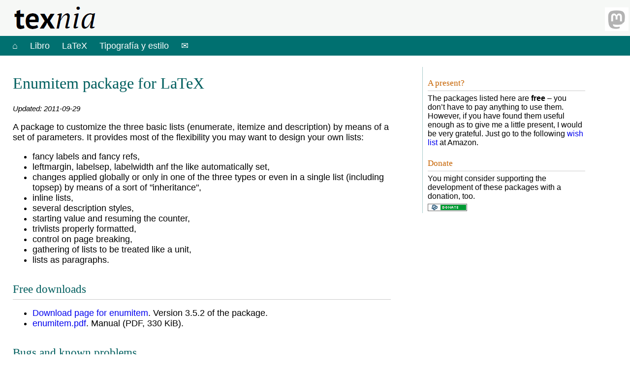

--- FILE ---
content_type: text/html; charset=utf-8
request_url: https://www.texnia.com/enumitem.html
body_size: 5287
content:
<!DOCTYPE html>
<html lang="es" dir="ltr">
<head>
<title>Enumitem package for LaTeX | TeXnia</title>
<meta charset="UTF-8" />
<meta name="viewport" content="width=device-width" />


<link href="texytipo.css" rel="stylesheet" type="text/css" />

</head>

<body>
<div class="page">
<div class="head">
<a href="/">
  <img src="images/texnia.png" alt="logo"/>
 </a>
 <a href="https://mastodon.social/@jbezos" style="float: right;">
  <img style="margin: 6px 3px 0 0;" src="images/mastodon.png" alt="logo"/>
 </a>
</div>
<div class="subhead"></div>
<div class="article">
<div class="body">

<h1>Enumitem package for LaTeX</h1>


<small><i>Updated: 2011&#45;09&#45;29</i></small>

<p>A package to customize the three basic lists (enumerate, itemize and
description) by means of a set of parameters. It provides most of the
flexibility you may want to design your own lists:</p>

<ul>
<li>fancy labels and fancy refs,</li>
<li>leftmargin, labelsep, labelwidth anf the like automatically set,</li>
<li>changes applied globally or only in one of the three types or even
  in a single list (including topsep) by means of a sort of
  &quot;inheritance&quot;,</li>
<li>inline lists,</li>
<li>several description styles,</li>
<li>starting value and resuming the counter,</li>
<li>trivlists properly formatted,</li>
<li>control on page breaking,</li>
<li>gathering of lists to be treated like a unit,</li>
<li>lists as paragraphs.</li>
</ul>

<h2>Free downloads</h2>

<ul>
<li><a href="http://www.ctan.org/tex-archive/macros/latex/contrib/enumitem/">Download page for
  enumitem</a>.
  Version 3.5.2 of the package.</li>
<li><a href="archive/enumitem.pdf">enumitem.pdf</a>. Manual (<span class="caps">PDF</span>, 330 KiB).</li>
</ul>

<h2>Bugs and known problems</h2>

<p class="report request"><b>Feature request:</b> <code>widest</code> for all lists<br>
<b>Sent by:</b> Ulrike Fischer (2013-03-19)<br>
<b>Status:</b> Pending</p>

<p>Please enable the <code>widest</code> key also for the itemize and
description list.</p>

<p class="report released"><b>Bug:</b> <code>\setlist</code> doesn&#8217;t work<br>
<b>Sent by:</b> Marco Daniel (2011-09-11)<br>
<b>Status:</b> Closed (released)</p>

<p>It doesn&#8217;t check correctly the star.</p>

<p class="report released"><b>Bug:</b> resume* only works once<br>
<b>Sent by:</b> Richard Stanton  (2011-08-30)<br>
<b>Status:</b> Closed (released)</p>

<p>If <code>resume*</code> is used a second time, the numbers are correct, but not
other settings.</p>

<p class="report released"><b>Bug:</b> <code>nosep</code> in tables<br>
<b>Sent by:</b> Sven (2011-08-16)<br>
<b>Status:</b> Closed (not a bug)</p>

<p>The option <code>nosep</code> does not always work: I have a table and put an
enumeration in one of the cells. In this case, there is a vertical
space before the first item.</p>

<p>Here is a minimal example:</p>

<p><pre>
<span class="ltm">\documentclass</span><span class="ltb">[</span>12pt<span class="ltb">]</span><span class="ltb">{</span>scrreprt<span class="ltb">}</span>
<span class="ltm">\usepackage</span><span class="ltb">[</span>ansinew<span class="ltb">]</span><span class="ltb">{</span>inputenc<span class="ltb">}</span>
<span class="ltm">\usepackage</span><span class="ltb">{</span>enumitem<span class="ltb">}</span>
<span class="ltm">\begin</span><span class="ltb">{</span>document<span class="ltb">}</span>
<span class="ltm">\begin</span><span class="ltb">{</span>tabular<span class="ltb">}</span><span class="ltb">{</span>lp<span class="ltb">{</span>5cm<span class="ltb">}</span><span class="ltb">}</span>
test1 &amp;test2<span class="ltm">\\</span>
<span class="ltm">\hline</span>
test3 &amp;<span class="ltm">\begin</span><span class="ltb">{</span>enumerate<span class="ltb">}</span><span class="ltb">[</span>leftmargin=*,nosep<span class="ltb">]</span>
        <span class="ltm">\item</span> item1
        <span class="ltm">\item</span> item2
    <span class="ltm">\end</span><span class="ltb">{</span>enumerate<span class="ltb">}</span><span class="ltm">\\</span>
<span class="ltm">\end</span><span class="ltb">{</span>tabular<span class="ltb">}</span>
<span class="ltm">\end</span><span class="ltb">{</span>document<span class="ltb">}</span>
</pre></p>

<p><strong>Answer</strong> You have to put the list inside a minipage (this is the
default behaviour of lists in cells). Not having to use minipage would
be nice, of course, and I&#8217;ll investigate how to do it.</p>

<p class="report released"><b>Bug:</b> incompatibility with powerdot<br>
<b>Sent by:</b> Author (2011-04-01)<br>
<b>Status:</b> Closed (not a bug)</p>

<p>Powerdot relies in an few internal macros of enumitem which are not
available in enumitem 2.0 and later. You can put in the preamble:</p>

<p><pre>
  <span class="ltm">\makeatletter</span>
  <span class="ltm">\expandafter</span><span class="ltm">\setlist</span><span class="ltm">\expandafter</span><span class="ltb">{</span><span class="ltm">\enit@list</span><span class="ltb">}</span>
  <span class="ltm">\makeatother</span>
</pre></p>

<p>and with this it works again. Further, since it uses a &#8220;public&#8221; macro,
the compatibility is ensured. Very likely, putting the four
assignments (list and the three lists) in <code>\AtBeginDocument</code> will fix
the problem as a quick & dirty trick. Anyway, to be fixed in powerdot
(I&#8217;m not sure it has been done).</p>

<p class="report request"><b>Feature request:</b> Puntuación en description<br>
<b>Sent by:</b> Juan José Torrens (2011-03-30)<br>
<b>Status:</b> Pending</p>

<p>Provide a way to add punctuacion after the label in description.</p>

<p class="report released"><b>Feature request:</b> Robust <code>\AddToEnumerateCounter</code><br>
<b>Sent by:</b> F Chervet (2011-03-15)<br>
<b>Status:</b> Closed (released)</p>

<p>Currently <code>\AddEnumerateCounter</code> requires the arguments to be fully 
expandable, but often it&#8217;s convenient to use macros which are not
fully expandable (fragile or protected). </p>

<p class="report released"><b>Bug:</b> With @align=left2 the label may overlap the text<br>
<b>Sent by:</b> F Chervet (2011-03-15)<br>
<b>Status:</b> Closed (released)</p>

<p><code>makelabel</code> is not properly defined (it assumes the labelwidth has been 
set to the max width, which is not always the case).</p>

<p class="report released"><b>Feature request:</b> fullwidth<br>
<b>Sent by:</b> Henning Heinze (2011-02-22)<br>
<b>Status:</b> Closed (released)</p>

<p>Indented labels with fullwidth, as done sometimes in Brasil.</p>

<p class="report released"><b>Bug:</b> <code>leftmargin=*</code> cannot be overriden<br>
<b>Sent by:</b> Francois Lafont (2011-01-24)<br>
<b>Status:</b> Closed (released)</p>

<p>If <code>leftmargin=*</code> is set in setlist, an explicit fixed leftmargin is
ignored in lists.</p>

<p><em>[More info on bugs (all fixed) and changes soon.  Reporters were:
Martin Staffa, Peter Zimmermann, Leo Liu, Sven, Marcin Borkowski,
Ulrike Fischer, Frank Mrusek, and, of course, Lars Madsen.]</em></p>

<p>
 </div>
 <div class="extra"></p>

<h2>A present?</h2>

<p>The packages listed here are <strong>free</strong> &#8211; you don&#8217;t have to pay
anything to use them. However, if you have found them
useful enough as to give me a little present, I would be very
grateful. Just go to the following
<a href="http://www.amazon.com/exec/obidos/registry/DI5KTY76JLA1/">wish
list</a> at Amazon.</p>

<h2>Donate</h2>

<p>You might consider supporting the development of these packages with a
donation, too.</p>

<form action="https://www.paypal.com/cgi-bin/webscr" method="post">
<input type="hidden" name="cmd" value="_s-xclick">
<input type="hidden" name="encrypted" value="-----BEGIN [base64]/K8GUi1t/[base64]/CZuf0hR7A0ehCEWaQBMTw5nFRfvnVjqS81w6/deAXVyDKa3OyGL9RGABFajBuXcPICC/[base64]/ETMS1ycjtkpkvjXZe9k+6CieLuLsPumsJ7QC1odNz3sJiCbs2wC0nLE0uLGaEtXynIgRqIddYCHx88pb5HTXv4SZeuv0Rqq4+axW9PLAAATU8w04qqjaSXgbGLP3NmohqM6bV9kZZwZLR/klDaQGo1u9uDb9lr4Yn+rBQIDAQABo4HuMIHrMB0GA1UdDgQWBBSWn3y7xm8XvVk/UtcKG+wQ1mSUazCBuwYDVR0jBIGzMIGwgBSWn3y7xm8XvVk/[base64]/zANBgkqhkiG9w0BAQUFAAOBgQCBXzpWmoBa5e9fo6ujionW1hUhPkOBakTr3YCDjbYfvJEiv/2P+IobhOGJr85+XHhN0v4gUkEDI8r2/rNk1m0GA8HKddvTjyGw/XqXa+LSTlDYkqI8OwR8GEYj4efEtcRpRYBxV8KxAW93YDWzFGvruKnnLbDAF6VR5w/[base64]-----END PKCS7-----">
<input type="image" src="images/paypalgreen.png" border="0" name="submit" alt="PayPal. La forma r&aacute;pida y segura de pagar en Internet.">
<img alt="" border="0" src="https://www.paypal.com/es_ES/i/scr/pixel.gif" width="1" height="1">
</form>



</div>

</div>
</div>
<!-- -------------------- -->
<div id="container">
  <nav class="top">
    <ul>
      <li><a id="mainlink" href="index.html">&#8962;</a></li>
      <!-- -->
      <li><a href="#">Libro</a>
      <ul>
        <li><a href="notaciones_libro.html">Sobre <i>Tipografía y notaciones científicas</i></a></li>
        <li><a href="dna_simbolo.html">&#191;Es <span class="caps">DNA</span> un s&iacute;mbolo internacional?</a></li>
        <li><a href="simbolo_division.html">El s&iacute;mbolo de divisi&oacute;n</a></li>
        <li><a href="marca_decimal.html">La marca decimal</a></li>
        <li><a href="mol_definiciones.html">El mol: definici&oacute;n en varios diccionarios</a></li>
        <li><a href="plural_unidades.html">El plural de nombres de unidades</a></li>
        <li><a href="referencia_bibliografia.html">Referencias seg&uacute;n la ISO</a></li>
        <li><a href="siglas_bibliograficas.html">Siglas bibliogr&aacute;ficas</a></li>
        <li><a href="division_url.html">Ortotipograf&iacute;a de las URLs</a></li>
        <li><a href="rae_estandares.html">La <span class="caps">RAE</span> y los est&aacute;ndares internacionales</a></li>
        <!-- <li><a
        href="dpd_simbolo.html">&#171;S&iacute;mbolo&#187; en el Panhisp&aacute;nico</a></li>-->
        <li><a href="notaciones_cientificas.html">M&aacute;s&#8230;</a></li>
      </ul></li>
      <!-- -->
      <li><a href="#">LaTeX</a>
      <ul>
        <li><a href="#">Packages</a>
        <ul>
          <li><a href="titlesec.html">titlesec</a></li>
          <li><a href="titleps.html">titleps</a></li>
          <li><a href="enumitem.html">enumitem</a></li>
          <li><a href="spanish.html" title="babel">spanish</a></li>
          <li><a href="tensind.html">tensind</a></li>
          <li><a href="colorspace.html">colorspace</a></li>
          <li><a href="accents.html">accents</a></li>
          <li><a href="babel_news.html">babel</a></li>
          <li><a href="esindex.html">esindex</a></li>
        </ul>
        <li><a href="articles.html">Artículos</a></li>
        <li><a href="samples.html">Muestras</a></li>
        <li><a href="notaciones.html">Notaciones</a></li>
        <li><a href="xml.html">XML</a></li>
        <li><a href="more.html">Más sobre TEX</a></li>
      </ul>        
      </li>
      <!-- -->
      <li><a href="#">Tipografía y estilo</a>
      <ul>
        <li><a href="ortotypo.html">Ortotipografía</a></li>
        <li><a href="translit.html">Transliteraciones</a></li>
        <li><a href="referencia_bibliografia.html">Bibliografías</a></li>
        <li><a href="uso_minusculas_mayusculas.html">Minúsculas</a></li>
        <li><a href="uso_cursivas.html">Cursivas</a></li>
        <li><a href="ortotipografia_estilo.html">Más...</a>
      </ul>
      </li>
      <!-- <li><a href="other.html">Miscelánea</a></li> -->
      <li><a id="contactlink" href="contact.html">&#9993;</a></li>
    </ul>
  </nav>
</div>
<!-- -------------------- -->
<div class="foot"><p>© 2000-2023 Javier Bezos • <a href="http://www.texnia.com/">www.texnia.com</a> •  <a href="https://jbezos.github.io/">jbezos.github.io</a></p></div>
</body>
</html>

--- FILE ---
content_type: text/css; charset=utf-8
request_url: https://www.texnia.com/texytipo.css
body_size: 1435
content:

a:link { text-decoration: none; }
a:visited { text-decoration: none; }
a:active { text-decoration: none }
a:hover { text-decoration: underline; }

a.toplink { color: black; }

a.sublink { color: #666666; }

body {
  font-family: Calibri,sans-serif;
  font-size: 110%;
  margin: 0;
}

div.page {
  /* width: 220mm;*/ 
  /* margin-left: auto; */
  /* margin-right:auto; */
}

.main {
  background-color: white;
  padding-bottom: 20px; }

.mainbox {
  width:50%;
  border-top: 1px #006060 solid;
  padding: 5px;
  margin: 3px; }

.mainbox span.small {
  font-size: 90%; }

p { border:none; }

img { border: none; }

img.imgleft { float:left;
  margin-right:16px; }

table.alt { border-collapse: collapse;
    width: 100%;
    border-top: 1px solid #eee; }

table.alt th, table.alt td {
    border-bottom: 1px solid #eee;
    text-align: left;
    padding: 8px;
}

table.alt tr:nth-child(odd) { background-color: #eeeee3; }

tr.odd { background-color:#eeeee3;
  vertical-align:top; }
  
tr.even { background-color:white;
  vertical-align:top; }
  
.ws { text-align: center;
  background-color: #eeeee3;
  padding: 2px;
  width: 160px; }

.spacer { width: 10px; }

.head { background-color: #f6f8f6; }

.head img { padding: 1ex 0px;
  margin-left:2%; }

div.subhead { background-color: #007070;
  margin-left: 2%;
  width: 174px;
  height: 1ex;
}
  
.toc {
  /*  font-family: Verdana, Arial, Helvetica, Sans-serif; */
  /*font-family: Lucida Sans Unicode, Lucida Grande, sans-serif;*/
  /* width: 18%; */
  /* padding-left:10px; */
  font-size: 90%; 
  /* margin-top: 34mm; */
  /* text-align:left; */
  /* position:absolute; */
  /* margin-left:80%; */
  /* border-left: solid #acc 1px; */
  /* top: 0; */
  }
  
div.toc { display: none; }

/* .toc ul { */
/*   margin: 0 0 0 0; */
/*   padding: 0 1.5em; } */

nav ul {
    list-style-type:none;
    margin: 0px;
    padding: 0px;
}

nav ul a { color: #000; }

nav ul ul a { color: #666; }

div.body {
  padding:0 2%;
  /* font-size: 95%; */
  width: 60%;
  max-width: 48em;}

div.fullbody {
  padding:0 2%;
  width: 75%;
  max-width: 50em; 
}
  
.complement {
  width: 41mm; 
  vertical-align:top;
  padding-left:10px;
  border-left-style: dotted;
  border-left-color:#669999;
  border-left-width:thin; }

div.extra {
  font-size: 90%;
  width: 25%; 
  margin-left:67%;
  padding-left: 10px;
  padding-right: 10px;
  border-left: solid #acc 1px;
  position:absolute;
  top: 36mm;
}

.article {
  background-color: white;
  padding-top: 12mm;
}
  
.indexn {
  width: 25%; 
  vertical-align:top;
  padding-left:10px;
  border-left-style: dotted;
  border-left-color:#669999;
  border-left-width:thin; }
  
/* 
 * .small {
 *    font-family: Verdana, Arial, Helvetica, Sans-serif;  
 *   font-size: 90%; }
 */
  
.credits {
/*   font-family: Verdana, Arial, Helvetica, Sans-serif;  */
/*   font-size: 95%; */
  color: #666666;
  text-align: left; }
  
h1 {
  font-family: "Georgia","Droid Serif",serif;
  font-weight:normal;
  font-size: 180%;
  color: #006060;
  text-shadow: 1px 1px 1px #eee; }

h1 i {
  font-size: 70%;
  color: #666; }

h2 {
  font-family: "Georgia","Droid Serif",serif;
  font-weight:normal;
  font-size:130%;
  padding:.8em 0 .3em 0;
  margin: 1ex 0px .5em 0px;
  text-shadow: 1px 1px 1px #eee;
  border-bottom:solid 1px #ccc;
  overflow:hidden;
  color: #006060; }

div.extra h2 {
  font-size: 110%; 
  color: #cc6600;
  margin-bottom: 3px; }

div.extra p {
  margin: 6px 0px;
 }

div.extra img {
  margin: 6px;
}

div.extra  ul {
  list-style-type: none;
  margin: 0; 
  padding: 0; }

div.extra li {
  border-bottom: 1px solid #ccc; 
  padding: 6px 0px;}
  
td { vertical-align: top;}

dt { font-weight: bold; }

.report {
  padding:6px;
  border-top:1px solid #666;
}

p.bug { background-color: #edd; }
p.request { background-color: #dde; }
p.pending { background-color: #eea; }
p.released { background-color: #ded; }

pre {
  font-family: Consolas, Monaco, "Courier New", Courier, monospace;
  font-size:90%;
  margin-left: 1em; }

code {
    color: #666;
    font-size:95%;
    font-family: Consolas, Monaco, "Courier New", Courier, monospace;}

pre .ltm { color:#731; }
pre .ltb { color:#15f; }
pre .ltc { color:#aa5; }
pre .ltd { color:#29a; }

.display {
  background-color: #eeeee3;
  font-size: 90%;
  padding: 15px; }
  
/*
@media (max-width:760px){
 div.toc{top:auto; margin-left:0; width:100%; margin-top: 2mm;}
 div.extra{margin-left:80%; width:15%}
 div.body{width:75%}
}
*/

@media (max-width:600px){
	div.toc{top:auto;position:static}
	div.extra{top:auto; position:static; margin-left:0; width:90%}
 div.body{width:95%}
}

nav.top {
	margin: 50px 0;
	background-color: #007070;
 position: absolute;
 top: 6mm;
 padding-left: 15px;
 right: 0;
 left: 0;
}

nav.top ul {
	padding: 0;
 margin: 0;
	list-style: none;
	position: relative;
	}
	
nav.top ul li {
	display:inline-block;
	background-color: #007070;
	}

nav.top a {
	display:block;
	padding:0 10px;	
	color:#fff;
	font-size:18px;
	line-height: 40px;
	text-decoration:none;
}

nav.top ul ul a {
	display:block;
	padding:0 16px;	
	color:#fff;
	font-size:18px;
	line-height: 40px;
	text-decoration:none;
}

nav.top a:hover { 
	background-color: #687; 
}

nav.top ul ul {
	display: none;
	position: absolute; 
	top: 39px; /* the height of the main nav.top */
}

@media (max-width:700px){
 nav.top{top:15pt}
 nav.top a {padding:0 7px; font-size:16px; 	line-height: 35px;}
 nav.top ul ul{top: 34px;}
 a#mainlink, a#contactlink{display:none}
 nav.top ul li {display:inline-block;}
}
	
/* Display Dropdowns on Hover */
nav.top ul li:hover > ul {
	display:inherit;
}

nav.top ul ul li {
	min-width:200px;
	float:none;
	display:list-item;
	position: relative;
}

nav.top ul ul ul li {
	position: relative;
	top:-60px; 
	left:200px;
}

/* nav.top li > a:after { content:  ' ▾'; } */
nav.top li ul li > a:after { content:  ' ▸'; }
nav.top li > a:only-child:after { content: ''; }

div.foot { padding: 3mm 6mm; background-color:#eee; font-size: 80%;}
